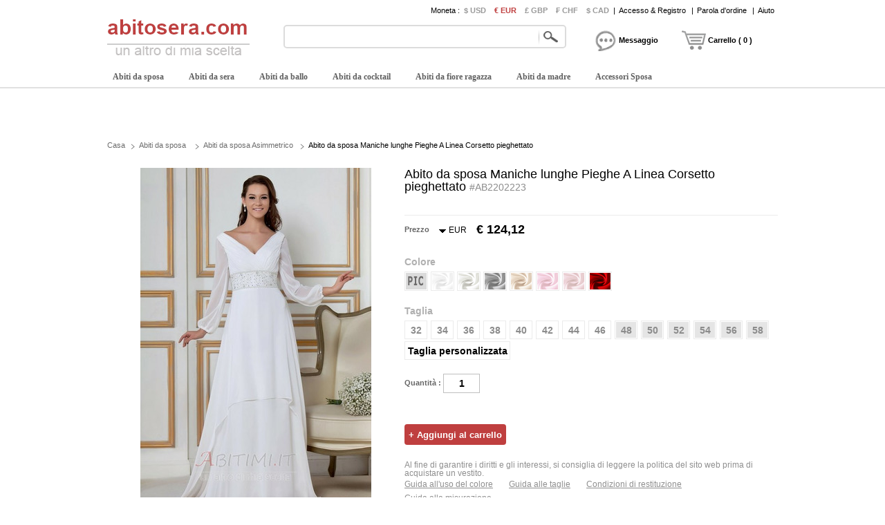

--- FILE ---
content_type: text/html; charset=utf-8
request_url: https://abitosera.com/e2/abito-da-sposa-maniche-lunghe-pieghe-a-linea-corsetto-pieghettato-d2202223.html
body_size: 67287
content:
<!DOCTYPE html>
<html lang="it">
    <head>
        <title>Abito da sposa Maniche lunghe Pieghe A Linea Corsetto pieghettato - abitosera.com</title>
        <meta charset="utf-8">
        <meta name="keywords" content="" />
        <meta name="description" content="Abito da sposa Maniche lunghe Pieghe A Linea Corsetto pieghettato - abitosera.com" />
        <meta property="og:locale" content="it_IT" />
        <meta property="og:title" content="Abito da sposa Maniche lunghe Pieghe A Linea Corsetto pieghettato" />
        <meta property="og:url" content="https://abitosera.com/e2/abito-da-sposa-maniche-lunghe-pieghe-a-linea-corsetto-pieghettato-d2202223.html" />
        <meta property="og:image:type" content="image/jpeg" />
        <meta property="og:image" content="https://abitosera.com/p/a-yjg0op7m9-e2/abito-da-sposa-maniche-lunghe-pieghe-a-linea-corsetto-pieghettato.jpg" />
        <link href="https://abitosera.com/pic/favicon.ico" rel="SHORTCUT ICON">
        <link rel="canonical" href="https://abitosera.com/e2/abito-da-sposa-maniche-lunghe-pieghe-a-linea-corsetto-pieghettato-d2202223.html" />
        <link href="/js/ui/jqueryui.css" type="text/css" rel="stylesheet" />
        <link href="/js/lightbox/lightbox.css" type="text/css" rel="stylesheet" >
        <link href="/style/230531/public.css" type="text/css" rel="stylesheet" />
        <link href="/style/230531/product.css" type="text/css" rel="stylesheet" />
        <link href="/style/230531/product_question.css" type="text/css" rel="stylesheet" />
        <link href="/style/230531/color.css" type="text/css" rel="stylesheet" />
        <script src="/js/jquery.js" type="text/javascript" ></script>
        <script src="/js/ui/jqueryui.js" type="text/javascript" ></script>
        <script src="/js/lightbox/lightbox.js" type="text/javascript" ></script>
        <script src="/js/scrollup.js" type="text/javascript" ></script>
        <script src="/js/230531/public.js" type="text/javascript" ></script>
        <script src="/js/230531/product.js" type="text/javascript" ></script>
        <script src="/js/230531/product_image.js" type="text/javascript"></script>
        <script src="/js/230531/product_cart_dresses.js" type="text/javascript" ></script>
    </head>
    <body>
        <div class="header">
    <div class="headeri" style="height:128px;">
        <div class="logo"><a href="https://abitosera.com/"><img src="/pic/logo.png" alt="Abiti da sposa economici" title="abitosera.com" /></a></div>
        <div class="tbar">
            <span class="tbar_content">
                <ul class="hrate">
                    <li>Moneta : </li>
                    <li class="cur "><a href="https://abitosera.com/e2/abito-da-sposa-maniche-lunghe-pieghe-a-linea-corsetto-pieghettato-d2202223.html?curcode=usd" 
                                                                                      rel="nofollow" >$ USD</a></li><li class="cur isnow"><a href="https://abitosera.com/e2/abito-da-sposa-maniche-lunghe-pieghe-a-linea-corsetto-pieghettato-d2202223.html?curcode=eur" 
                                                                                      rel="nofollow" >€ EUR</a></li><li class="cur "><a href="https://abitosera.com/e2/abito-da-sposa-maniche-lunghe-pieghe-a-linea-corsetto-pieghettato-d2202223.html?curcode=gbp" 
                                                                                      rel="nofollow" >£ GBP</a></li><li class="cur "><a href="https://abitosera.com/e2/abito-da-sposa-maniche-lunghe-pieghe-a-linea-corsetto-pieghettato-d2202223.html?curcode=chf" 
                                                                                      rel="nofollow" >₣ CHF</a></li><li class="cur "><a href="https://abitosera.com/e2/abito-da-sposa-maniche-lunghe-pieghe-a-linea-corsetto-pieghettato-d2202223.html?curcode=cad" 
                                                                                      rel="nofollow" >$ CAD</a></li>                </ul>
                <div class="tbar_login">
                    <span>|</span><a href="https://abitosera.com/register/signin/" rel="nofollow">Accesso & Registro</a>
                        <span>|</span><a href="https://abitosera.com/forget/index" rel="nofollow">Parola d'ordine</a>
                                            <span>|</span><a href="/help/" rel="nofollow">Aiuto</a>
                </div>
            </span>
        </div>
        <div class="tsearch">
            <div class="search_border">
                &nbsp;<input type="text" class="search_content" name="search_content" id="search_content" onkeydown="SearchKeydown(event)" 
                             value=""/><input type="button" class="search_botton" name="search_botton" 
                             id="search_botton" value="" onclick="SearchProduct()" />&nbsp;
            </div>
            <div class="search_popular"></div>
        </div>
        <div class="tcart">
            <div class="chatdiv ct_div_len1" onclick="SendMessage(this)" ><div class="chat"></div><div class="cartnum">Messaggio</div></div>
            <div class="cartdiv ct_div_len2" onclick="GoToChart()"><div class="cart"></div><div class="cartnum">Carrello ( 0 )</div></div>
        </div>
        <div class="tmenu">
            <ul class="navmenu">
                                    <li>
                        <h4><a href="https://abitosera.com/abiti-da-sposa-e2.html" urldata="https://abitosera.com/abiti-da-sposa-e2.html">Abiti da sposa</a></h4>
                    <div class="nav_cbody" id="cbody_2">
                            <div class="nav_cbodyi">
                                <ul class="nav_child">
                                    <li><h5><a href="https://abitosera.com/abiti-da-sposa-vendita-e101.html">Abiti da sposa Vendita</a></h5></li><li><h5><a href="https://abitosera.com/abiti-da-sposa-sirena-e107.html">Abiti da sposa Sirena</a></h5></li><li><h5><a href="https://abitosera.com/abiti-da-sposa-anno-2023-e124.html">Abiti da sposa Anno 2023</a></h5></li><li><h5><a href="https://abitosera.com/abiti-da-sposa-taglie-forti-e108.html">Abiti da sposa Taglie Forti</a></h5></li><li><h5><a href="https://abitosera.com/abiti-da-sposa-breve-e102.html">Abiti da sposa Breve</a></h5></li><li><h5><a href="https://abitosera.com/abiti-da-sposa-classico-e109.html">Abiti da sposa Classico</a></h5></li><li><h5><a href="https://abitosera.com/abiti-da-sposa-principessa-e103.html">Abiti da sposa Principessa</a></h5></li><li><h5><a href="https://abitosera.com/abiti-da-sposa-senza-schienale-e110.html">Abiti da sposa Senza schienale</a></h5></li><li><h5><a href="https://abitosera.com/abiti-da-sposa-pizzo-e104.html">Abiti da sposa Pizzo</a></h5></li><li><h5><a href="https://abitosera.com/abiti-da-sposa-maniche-corte-e119.html">Abiti da sposa Maniche corte</a></h5></li><li><h5><a href="https://abitosera.com/abiti-da-sposa-senza-spalline-e105.html">Abiti da sposa Senza spalline</a></h5></li><li><h5><a href="https://abitosera.com/abiti-da-sposa-poco-costosi-e120.html">Abiti da sposa poco costosi</a></h5></li><li><h5><a href="https://abitosera.com/abiti-da-sposa-semplici-e106.html">Abiti da sposa Semplici</a></h5></li><li><h5><a href="https://abitosera.com/"></a></h5></li>                                </ul>
                                <div class="nav_grandchild">
                                        <h5><a href="https://abitosera.com/abiti-da-damigella-d-onore-e3.html">Abiti da damigella d'onore</a></h5>
                                    </div>
                                    <ul class="nav_child">
                                    <li><h5><a href="https://abitosera.com/abiti-da-damigella-donore-vendita-e151.html">Abiti da damigella d'onore Vendita</a></h5></li><li><h5><a href="https://abitosera.com/abiti-da-damigella-donore-anno-2023-e168.html">Abiti da damigella d'onore Anno 2023</a></h5></li><li><h5><a href="https://abitosera.com/abiti-da-damigella-d-onore-poco-costosi-e152.html">Abiti da damigella d'onore poco costosi</a></h5></li><li><h5><a href="https://abitosera.com/abiti-da-damigella-donore-rosso-e153.html">Abiti da damigella d'onore Rosso</a></h5></li><li><h5><a href="https://abitosera.com/abiti-da-damigella-donore-breve-e154.html">Abiti da damigella d'onore Breve</a></h5></li><li><h5><a href="https://abitosera.com/abiti-da-damigella-donore-senza-spalline-e155.html">Abiti da damigella d'onore Senza spalline</a></h5></li><li><h5><a href="https://abitosera.com/abiti-da-damigella-donore-pizzo-e156.html">Abiti da damigella d'onore Pizzo</a></h5></li><li><h5><a href="https://abitosera.com/abiti-da-damigella-donore-tulle-e157.html">Abiti da damigella d'onore Tulle</a></h5></li><li><h5><a href="https://abitosera.com/abiti-da-damigella-d-onore-semplici-e161.html">Abiti da damigella d'onore semplici</a></h5></li><li><h5><a href="https://abitosera.com/abiti-da-damigella-d-onore-menta-e164.html">Abiti da damigella d'onore menta</a></h5></li>                                    </ul>                            </div>
                        </div>                    </li>                    <li>
                        <h4><a href="https://abitosera.com/abiti-da-sera-e7.html" urldata="https://abitosera.com/abiti-da-sera-e7.html">Abiti da sera</a></h4>
                    <div class="nav_cbody" id="cbody_7">
                            <div class="nav_cbodyi">
                                <ul class="nav_child">
                                    <li><h5><a href="https://abitosera.com/abiti-da-sera-vendita-e301.html">Abiti da sera Vendita</a></h5></li><li><h5><a href="https://abitosera.com/abiti-da-sera-delicato-e308.html">Abiti da sera Delicato</a></h5></li><li><h5><a href="https://abitosera.com/abiti-da-sera-anno-2023-e328.html">Abiti da sera Anno 2023</a></h5></li><li><h5><a href="https://abitosera.com/abiti-da-sera-sexy-e309.html">Abiti da sera Sexy</a></h5></li><li><h5><a href="https://abitosera.com/abiti-da-sera-lungo-e302.html">Abiti da sera Lungo</a></h5></li><li><h5><a href="https://abitosera.com/abiti-da-sera-senza-schienale-e311.html">Abiti da sera Senza schienale</a></h5></li><li><h5><a href="https://abitosera.com/abiti-da-sera-breve-e303.html">Abiti da sera Breve</a></h5></li><li><h5><a href="https://abitosera.com/abiti-da-sera-senza-spalline-e312.html">Abiti da sera Senza spalline</a></h5></li><li><h5><a href="https://abitosera.com/abiti-da-sera-taglie-forti-e304.html">Abiti da sera Taglie Forti</a></h5></li><li><h5><a href="https://abitosera.com/abiti-da-sera-poco-costosi-e323.html">Abiti da sera poco costosi</a></h5></li><li><h5><a href="https://abitosera.com/abiti-da-sera-rosso-e305.html">Abiti da sera Rosso</a></h5></li><li><h5><a href="https://abitosera.com/abiti-di-paillettes-e16.html">Abiti di paillettes</a></h5></li><li><h5><a href="https://abitosera.com/abiti-da-sera-bianca-e307.html">Abiti da sera Bianca</a></h5></li><li><h5><a href="https://abitosera.com/"></a></h5></li>                                </ul>
                                <div class="nav_grandchild">
                                        <h5><a href="https://abitosera.com/abiti-di-paillettes-e16.html">Abiti di paillettes</a></h5>
                                    </div>
                                                                </div>
                        </div>                    </li>                    <li>
                        <h4><a href="https://abitosera.com/abiti-da-ballo-e8.html" urldata="https://abitosera.com/abiti-da-ballo-e8.html">Abiti da ballo</a></h4>
                    <div class="nav_cbody" id="cbody_8">
                            <div class="nav_cbodyi">
                                <ul class="nav_child">
                                    <li><h5><a href="https://abitosera.com/abiti-da-ballo-vendita-e501.html">Abiti da ballo Vendita</a></h5></li><li><h5><a href="https://abitosera.com/abiti-da-ballo-anno-2023-e520.html">Abiti da ballo Anno 2023</a></h5></li><li><h5><a href="https://abitosera.com/abiti-da-ballo-breve-e502.html">Abiti da ballo Breve</a></h5></li><li><h5><a href="https://abitosera.com/abiti-da-ballo-lungo-e503.html">Abiti da ballo Lungo</a></h5></li><li><h5><a href="https://abitosera.com/abiti-da-ballo-principessa-e504.html">Abiti da ballo Principessa</a></h5></li><li><h5><a href="https://abitosera.com/abiti-da-ballo-rosso-e505.html">Abiti da ballo Rosso</a></h5></li><li><h5><a href="https://abitosera.com/abiti-da-ballo-blu-e506.html">Abiti da ballo Blu</a></h5></li><li><h5><a href="https://abitosera.com/abiti-da-ballo-senza-spalline-e507.html">Abiti da ballo Senza spalline</a></h5></li><li><h5><a href="https://abitosera.com/abiti-da-ballo-nero-e508.html">Abiti da ballo Nero</a></h5></li><li><h5><a href="https://abitosera.com/abiti-da-ballo-giallo-e509.html">Abiti da ballo Giallo</a></h5></li><li><h5><a href="https://abitosera.com/abiti-da-ballo-sexy-e510.html">Abiti da ballo Sexy</a></h5></li><li><h5><a href="https://abitosera.com/abiti-da-ballo-taglia-grossa-e515.html">Abiti da ballo Taglia grossa</a></h5></li><li><h5><a href="https://abitosera.com/abiti-da-ballo-poco-costosi-e516.html">Abiti da ballo poco costosi</a></h5></li>                                </ul>
                                                            </div>
                        </div>                    </li>                    <li>
                        <h4><a href="https://abitosera.com/abiti-da-cocktail-e9.html" urldata="https://abitosera.com/abiti-da-cocktail-e9.html">Abiti da cocktail</a></h4>
                    <div class="nav_cbody" id="cbody_9">
                            <div class="nav_cbodyi">
                                <ul class="nav_child">
                                    <li><h5><a href="https://abitosera.com/abiti-da-cocktail-vendita-e351.html">Abiti da cocktail Vendita</a></h5></li><li><h5><a href="https://abitosera.com/abiti-da-cocktail-anno-2023-e369.html">Abiti da cocktail Anno 2023</a></h5></li><li><h5><a href="https://abitosera.com/abiti-da-cocktail-breve-e352.html">Abiti da cocktail Breve</a></h5></li><li><h5><a href="https://abitosera.com/abiti-da-cocktail-taglie-forti-e353.html">Abiti da cocktail Taglie Forti</a></h5></li><li><h5><a href="https://abitosera.com/abiti-da-cocktail-lungo-e354.html">Abiti da cocktail Lungo</a></h5></li><li><h5><a href="https://abitosera.com/abiti-da-cocktail-rosso-e355.html">Abiti da cocktail Rosso</a></h5></li><li><h5><a href="https://abitosera.com/abiti-da-cocktail-senza-spalline-e356.html">Abiti da cocktail Senza spalline</a></h5></li><li><h5><a href="https://abitosera.com/abiti-da-cocktail-blu-e358.html">Abiti da cocktail Blu</a></h5></li><li><h5><a href="https://abitosera.com/abiti-da-cocktail-corallo-e359.html">Abiti da cocktail Corallo</a></h5></li><li><h5><a href="https://abitosera.com/abiti-da-cocktail-delicato-e360.html">Abiti da cocktail Delicato</a></h5></li><li><h5><a href="https://abitosera.com/abiti-da-cocktail-poco-costosi-e365.html">Abiti da cocktail poco costosi</a></h5></li>                                </ul>
                                                            </div>
                        </div>                    </li>                    <li>
                        <h4><a href="https://abitosera.com/abiti-da-fiore-ragazza-e4.html" urldata="https://abitosera.com/abiti-da-fiore-ragazza-e4.html">Abiti da fiore ragazza</a></h4>
                    <div class="nav_cbody" id="cbody_4">
                            <div class="nav_cbodyi">
                                <ul class="nav_child">
                                    <li><h5><a href="https://abitosera.com/abiti-da-fiore-ragazza-vendita-e251.html">Abiti da fiore ragazza Vendita</a></h5></li><li><h5><a href="https://abitosera.com/abiti-da-fiore-ragazza-anno-2023-e267.html">Abiti da fiore ragazza Anno 2023</a></h5></li><li><h5><a href="https://abitosera.com/abiti-da-fiore-ragazza-tulle-e252.html">Abiti da fiore ragazza Tulle</a></h5></li><li><h5><a href="https://abitosera.com/abiti-da-fiore-ragazza-bianca-e253.html">Abiti da fiore ragazza Bianca</a></h5></li><li><h5><a href="https://abitosera.com/abiti-da-fiore-ragazza-blu-e254.html">Abiti da fiore ragazza Blu</a></h5></li><li><h5><a href="https://abitosera.com/abiti-da-fiore-ragazza-avorio-e255.html">Abiti da fiore ragazza Avorio</a></h5></li><li><h5><a href="https://abitosera.com/abiti-da-fiore-ragazza-delicato-e256.html">Abiti da fiore ragazza Delicato</a></h5></li><li><h5><a href="https://abitosera.com/abiti-da-fiore-ragazza-pizzo-e257.html">Abiti da fiore ragazza Pizzo</a></h5></li><li><h5><a href="https://abitosera.com/abiti-da-fiore-ragazza-poco-costosi-e260.html">Abiti da fiore ragazza poco costosi</a></h5></li><li><h5><a href="https://abitosera.com/abiti-del-bambino-e261.html">Abiti del bambino</a></h5></li>                                </ul>
                                <div class="nav_grandchild">
                                        <h5><a href="https://abitosera.com/abiti-di-battesimo-e14.html">Abiti di battesimo</a></h5>
                                    </div>
                                                                </div>
                        </div>                    </li>                    <li>
                        <h4><a href="https://abitosera.com/abiti-da-madre-e5.html" urldata="https://abitosera.com/abiti-da-madre-e5.html">Abiti da madre</a></h4>
                    <div class="nav_cbody" id="cbody_5">
                            <div class="nav_cbodyi">
                                <ul class="nav_child">
                                    <li><h5><a href="https://abitosera.com/abiti-da-madre-vendita-e201.html">Abiti da madre Vendita</a></h5></li><li><h5><a href="https://abitosera.com/abiti-da-madre-anno-2023-e215.html">Abiti da madre Anno 2023</a></h5></li><li><h5><a href="https://abitosera.com/abiti-da-madre-breve-e202.html">Abiti da madre Breve</a></h5></li><li><h5><a href="https://abitosera.com/abiti-da-madre-lungo-e203.html">Abiti da madre Lungo</a></h5></li><li><h5><a href="https://abitosera.com/abiti-da-madre-taglie-forti-e204.html">Abiti da madre Taglie Forti</a></h5></li><li><h5><a href="https://abitosera.com/abiti-da-madre-con-maniche-e205.html">Abiti da madre con maniche</a></h5></li><li><h5><a href="https://abitosera.com/abiti-da-madre-con-bolero-e206.html">Abiti da madre con Bolero</a></h5></li><li><h5><a href="https://abitosera.com/abiti-da-madre-sirena-e207.html">Abiti da madre Sirena</a></h5></li><li><h5><a href="https://abitosera.com/abiti-da-madre-pizzo-e208.html">Abiti da madre pizzo</a></h5></li><li><h5><a href="https://abitosera.com/abiti-da-madre-poco-costosi-e210.html">Abiti da madre poco costosi</a></h5></li><li><h5><a href="https://abitosera.com/abiti-da-madre-si-adatta-e15.html">Abiti da madre si adatta</a></h5></li>                                </ul>
                                <div class="nav_grandchild">
                                        <h5><a href="https://abitosera.com/abiti-da-madre-si-adatta-e15.html">Abiti da madre si adatta</a></h5>
                                    </div>
                                                                </div>
                        </div>                    </li>                    <li>
                        <h4><a href="https://abitosera.com/accessori-sposa-e30.html" urldata="https://abitosera.com/accessori-sposa-e30.html">Accessori Sposa</a></h4>
                    <div class="nav_cbody" id="cbody_30">
                            <div class="nav_cbodyi">
                                <ul class="nav_child">
                                    <li><h5><a href="https://abitosera.com/veleni-di-nozze-e31.html">Veleni di nozze</a></h5></li><li><h5><a href="https://abitosera.com/scialli-da-sposa-e32.html">Scialli da sposa</a></h5></li><li><h5><a href="https://abitosera.com/guanti-da-sposa-e33.html">Guanti da sposa</a></h5></li><li><h5><a href="https://abitosera.com/abiti-borse-e34.html">Abiti borse</a></h5></li><li><h5><a href="https://abitosera.com/parrucca-e35.html">Parrucca</a></h5></li><li><h5><a href="https://abitosera.com/gonna-staccabile-e40.html">Gonna staccabile</a></h5></li><li><h5><a href="https://abitosera.com/fiori-di-nozze-e41.html">Fiori di nozze</a></h5></li><li><h5><a href="https://abitosera.com/scarpe-da-sposa-e42.html">Scarpe da sposa</a></h5></li><li><h5><a href="https://abitosera.com/sottoveste-di-sposa-e46.html">Sottoveste di sposa</a></h5></li><li><h5><a href="https://abitosera.com/sciarpa-e47.html">Sciarpa</a></h5></li><li><h5><a href="https://abitosera.com/ornamento-e48.html">Ornamento</a></h5></li><li><h5><a href="https://abitosera.com/reggiseno-nudo-e53.html">Reggiseno nudo</a></h5></li>                                </ul>
                                                            </div>
                        </div>                    </li>            </ul>
            <script type="text/javascript">InitTopMenu();</script>
        </div>
    </div>
</div>


    <div class="mbody">
        <div class="mbodyi">
            <div class="fadv" id="fastadv"></div><script type="text/javascript">InitFastAdv()</script>



    
            <div class="cate_crumbs">
                <a href="https://abitosera.com/" class="ghome">Casa</a>
                                    <a class="crumbs_category" href="https://abitosera.com/abiti-da-sposa-e2.html">Abiti da sposa</a>                    <a class="crumbs_category" href="https://abitosera.com/abiti-da-sposa-asimmetrico-e111.html">Abiti da sposa Asimmetrico</a><span class="crumbs_category">Abito da sposa Maniche lunghe Pieghe A Linea Corsetto pieghettato</span>
                                </div>
            <div class="product_detail">
                <div class="product_image">
                                        <div class="product_image_big" >
                        <a href="https://abitosera.com/p/abito-da-sposa-maniche-lunghe-pieghe-a-linea-corsetto-pieghettato-yjg0op7m9-a.jpg" data-lightbox="roadtrip" data-index="1" id="imgdata_1"><img alt="Abito da sposa Maniche lunghe Pieghe A Linea Corsetto pieghettato - Pagina 1" src="https://abitosera.com/p/9adx-yjg0op7m9-e2/abito-da-sposa-maniche-lunghe-pieghe-a-linea-corsetto-pieghettato.jpg" style="display:inline;"></a>
                                                        <a href="https://abitosera.com/p/abito-da-sposa-maniche-lunghe-pieghe-a-linea-corsetto-pieghettato-ojg0opaep-a.jpg" data-lightbox="roadtrip" data-index="2" id="imgdata_2"><img alt="Abito da sposa Maniche lunghe Pieghe A Linea Corsetto pieghettato - Pagina 2" src="https://abitosera.com/p/9adx-ojg0opaep-e2/abito-da-sposa-maniche-lunghe-pieghe-a-linea-corsetto-pieghettato.jpg" style="display:none;"></a>                            <a href="https://abitosera.com/p/abito-da-sposa-maniche-lunghe-pieghe-a-linea-corsetto-pieghettato-0jg0opaem-a.jpg" data-lightbox="roadtrip" data-index="3" id="imgdata_3"><img alt="Abito da sposa Maniche lunghe Pieghe A Linea Corsetto pieghettato - Pagina 3" src="https://abitosera.com/p/9adx-0jg0opaem-e2/abito-da-sposa-maniche-lunghe-pieghe-a-linea-corsetto-pieghettato.jpg" style="display:none;"></a>                            <a href="https://abitosera.com/p/abito-da-sposa-maniche-lunghe-pieghe-a-linea-corsetto-pieghettato-ejg0opaeu-a.jpg" data-lightbox="roadtrip" data-index="4" id="imgdata_4"><img alt="Abito da sposa Maniche lunghe Pieghe A Linea Corsetto pieghettato - Pagina 4" src="https://abitosera.com/p/9adx-ejg0opaeu-e2/abito-da-sposa-maniche-lunghe-pieghe-a-linea-corsetto-pieghettato.jpg" style="display:none;"></a>                    </div>
                    <dl>
                        <dd class="product_image_prev" ><a href="javascript:void(0)" rel="nofollow"></a></dd>
                        <dd class="product_image_list"> 
                        <img class="ishow" alt="Abito da sposa Maniche lunghe Pieghe A Linea Corsetto pieghettato - Pagina 1" src="https://abitosera.com/p/1o2i-yjg0op7m9-e2/abito-da-sposa-maniche-lunghe-pieghe-a-linea-corsetto-pieghettato.jpg" data-index="1" />
                            <img class="ishow" alt="Abito da sposa Maniche lunghe Pieghe A Linea Corsetto pieghettato - Pagina 2" src="https://abitosera.com/p/1o2i-ojg0opaep-e2/abito-da-sposa-maniche-lunghe-pieghe-a-linea-corsetto-pieghettato.jpg" data-index="2" />
                            <img class="ishow" alt="Abito da sposa Maniche lunghe Pieghe A Linea Corsetto pieghettato - Pagina 3" src="https://abitosera.com/p/1o2i-0jg0opaem-e2/abito-da-sposa-maniche-lunghe-pieghe-a-linea-corsetto-pieghettato.jpg" data-index="3" />
                            <img class="ishow" alt="Abito da sposa Maniche lunghe Pieghe A Linea Corsetto pieghettato - Pagina 4" src="https://abitosera.com/p/1o2i-ejg0opaeu-e2/abito-da-sposa-maniche-lunghe-pieghe-a-linea-corsetto-pieghettato.jpg" data-index="4" />
                                                    </dd>
                        <dd class="product_image_next"><a href="javascript:void(0)" rel="nofollow"></a></dd>
                    </dl>
                </div>
                <div class="product_option"> 
                    <h1>Abito da sposa Maniche lunghe Pieghe A Linea Corsetto pieghettato <span>#AB2202223</span></h1>
                    <div class="product_review">
                        <div class="product_review_list">
                                                    </div>
                        <div class="sns_product_area">
                        </div>
                    </div>
                    <div class="product_price">
                        <span class="pprice" >Prezzo</span>
                        <div class="pcurrency">
                            <span class="currency_text">EUR                                <ul class="c_option">
                                    <li>&nbsp;</li>
                                    <li class="coption_item" onclick="SelectCurrencyOption(this)"><a href="https://abitosera.com/e2/abito-da-sposa-maniche-lunghe-pieghe-a-linea-corsetto-pieghettato-d2202223.html?curcode=usd" rel="nofollow">$ USD</a></li><li class="coption_item" onclick="SelectCurrencyOption(this)"><a href="https://abitosera.com/e2/abito-da-sposa-maniche-lunghe-pieghe-a-linea-corsetto-pieghettato-d2202223.html?curcode=eur" rel="nofollow">€ EUR</a></li><li class="coption_item" onclick="SelectCurrencyOption(this)"><a href="https://abitosera.com/e2/abito-da-sposa-maniche-lunghe-pieghe-a-linea-corsetto-pieghettato-d2202223.html?curcode=gbp" rel="nofollow">£ GBP</a></li><li class="coption_item" onclick="SelectCurrencyOption(this)"><a href="https://abitosera.com/e2/abito-da-sposa-maniche-lunghe-pieghe-a-linea-corsetto-pieghettato-d2202223.html?curcode=chf" rel="nofollow">₣ CHF</a></li><li class="coption_item" onclick="SelectCurrencyOption(this)"><a href="https://abitosera.com/e2/abito-da-sposa-maniche-lunghe-pieghe-a-linea-corsetto-pieghettato-d2202223.html?curcode=cad" rel="nofollow">$ CAD</a></li>                                </ul>
                            </span>
                        </div>
                        <div class="product_price_item">
                            <strong class="product_price_value">€ 124,12</strong>
                                                    </div>
                                            </div>
                    <form id="CartForm" name="CartForm" action="/cartadd/index" method="post" autocomplete="off" onsubmit="return AddToCart();">
                        <input type="hidden" id="productid" name="productid" value="2202223" />
                        <input type="hidden" id="size" name="size" value="" />
<div class="product_color" valueid="114001" id="color_114001">
        <input type="hidden" name="color[]" class="partvalue" value="" />
        <div class="product_add_option product_opt_title">
            Colore        </div>
        <ul partid="114001">
            <li valueid="112001" title="Come immagine" partid="114001" >
                    <div class="product_color_card"><span class="big_fabric_110603 card_112001"><img src="https://abitosera.com/p/1o2i-yjg0op7m9-e2/abito-da-sposa-maniche-lunghe-pieghe-a-linea-corsetto-pieghettato.jpg" /></span><span class="product_color_name">Come immagine</span></div>
                                <span class="fabric_110603 color_112001"></span>
                </li><li valueid="112033" title="Bianca" partid="114001" >
                                    <div class="product_color_card"><span class="big_fabric_110603 card_112033"></span><span class="product_color_name">Bianca</span></div>                <span class="fabric_110603 color_112033"></span>
                </li><li valueid="112017" title="Avorio" partid="114001" >
                                    <div class="product_color_card"><span class="big_fabric_110603 card_112017"></span><span class="product_color_name">Avorio</span></div>                <span class="fabric_110603 color_112017"></span>
                </li><li valueid="112029" title="Argento" partid="114001" >
                                    <div class="product_color_card"><span class="big_fabric_110603 card_112029"></span><span class="product_color_name">Argento</span></div>                <span class="fabric_110603 color_112029"></span>
                </li><li valueid="112006" title="Champagne" partid="114001" >
                                    <div class="product_color_card"><span class="big_fabric_110603 card_112006"></span><span class="product_color_name">Champagne</span></div>                <span class="fabric_110603 color_112006"></span>
                </li><li valueid="112023" title="Rosa" partid="114001" >
                                    <div class="product_color_card"><span class="big_fabric_110603 card_112023"></span><span class="product_color_name">Rosa</span></div>                <span class="fabric_110603 color_112023"></span>
                </li><li valueid="112022" title="Pearl Pink" partid="114001" >
                                    <div class="product_color_card"><span class="big_fabric_110603 card_112022"></span><span class="product_color_name">Pearl Pink</span></div>                <span class="fabric_110603 color_112022"></span>
                </li><li valueid="112024" title="Rosso" partid="114001" >
                                    <div class="product_color_card"><span class="big_fabric_110603 card_112024"></span><span class="product_color_name">Rosso</span></div>                <span class="fabric_110603 color_112024"></span>
                </li>        </ul>
        <div class="cl"></div>
    </div><div class="product_size">
    <div class="product_add_option product_opt_title">Taglia</div>
    <ul class="product_size_ul" id="size_type_1">
        <li id="ss_101" valueid="101" valuetxt="32" inch="32.5 inch,25.5 inch,35.75 inch,58 inch,63 inch" cm="83 CM,65 CM,91 CM,147 CM,160 CM" >
                <input type="hidden" id="size_desc_101" value="" />
                <div class="size_text size_large0"  >32</div>
            </li><li id="ss_102" valueid="102" valuetxt="34" inch="33.5 inch,26.5 inch,36.75 inch,58 inch,65 inch" cm="85 CM,67 CM,93 CM,147 CM,165 CM" >
                <input type="hidden" id="size_desc_102" value="" />
                <div class="size_text size_large0"  >34</div>
            </li><li id="ss_103" valueid="103" valuetxt="36" inch="34.5 inch,27.5 inch,37.75 inch,59 inch,65 inch" cm="88 CM,70 CM,96 CM,150 CM,165 CM" >
                <input type="hidden" id="size_desc_103" value="" />
                <div class="size_text size_large0"  >36</div>
            </li><li id="ss_104" valueid="104" valuetxt="38" inch="35.5 inch,28.5 inch,38.75 inch,59 inch,65 inch" cm="90 CM,72 CM,98 CM,150 CM,165 CM" >
                <input type="hidden" id="size_desc_104" value="" />
                <div class="size_text size_large0"  >38</div>
            </li><li id="ss_105" valueid="105" valuetxt="40" inch="36.5 inch,29.5 inch,39.75 inch,60 inch,67 inch" cm="93 CM,75 CM,101 CM,152 CM,170 CM" >
                <input type="hidden" id="size_desc_105" value="" />
                <div class="size_text size_large0"  >40</div>
            </li><li id="ss_106" valueid="106" valuetxt="42" inch="38 inch,31 inch,41.25 inch,60 inch,67 inch" cm="97 CM,79 CM,105 CM,152 CM,170 CM" >
                <input type="hidden" id="size_desc_106" value="" />
                <div class="size_text size_large0"  >42</div>
            </li><li id="ss_107" valueid="107" valuetxt="44" inch="39.5 inch,32.5 inch,42.75 inch,61 inch,69 inch" cm="100 CM,83 CM,109 CM,155 CM,175 CM" >
                <input type="hidden" id="size_desc_107" value="" />
                <div class="size_text size_large0"  >44</div>
            </li><li id="ss_108" valueid="108" valuetxt="46" inch="41 inch,34 inch,44.25 inch,61 inch,69 inch" cm="104 CM,86 CM,112 CM,155 CM,175 CM" >
                <input type="hidden" id="size_desc_108" value="" />
                <div class="size_text size_large0"  >46</div>
            </li><li id="ss_109" valueid="109" valuetxt="48" inch="43 inch,35.25 inch,45.5 inch,61 inch,69 inch" cm="109 CM,92 CM,116 CM,155 CM,175 CM" >
                <input type="hidden" id="size_desc_109" value="" />
                <div class="size_text size_large2"  >48</div>
            </li><li id="ss_110" valueid="110" valuetxt="50" inch="45 inch,38.5 inch,47.5 inch,61 inch,69 inch" cm="114 CM,98 CM,121 CM,155 CM,175 CM" >
                <input type="hidden" id="size_desc_110" value="" />
                <div class="size_text size_large2"  >50</div>
            </li><li id="ss_111" valueid="111" valuetxt="52" inch="47 inch,40.75 inch,49.5 inch,61 inch,69 inch" cm="119 CM,104 CM,126 CM,155 CM,175 CM" >
                <input type="hidden" id="size_desc_111" value="" />
                <div class="size_text size_large2"  >52</div>
            </li><li id="ss_112" valueid="112" valuetxt="54" inch="49 inch,43 inch,51.5 inch,61 inch,69 inch" cm="124 CM,109 CM,131 CM,155 CM,175 CM" >
                <input type="hidden" id="size_desc_112" value="" />
                <div class="size_text size_large2"  >54</div>
            </li><li id="ss_113" valueid="113" valuetxt="56" inch="51 inch,45.25 inch,53.5 inch,61 inch,69 inch" cm="130 CM,115 CM,136 CM,155 CM,175 CM" >
                <input type="hidden" id="size_desc_113" value="" />
                <div class="size_text size_large2"  >56</div>
            </li><li id="ss_114" valueid="114" valuetxt="58" inch="53 inch,47.5 inch,55.5 inch,61 inch,69 inch" cm="135 CM,121 CM,141 CM,155 CM,175 CM" >
                <input type="hidden" id="size_desc_114" value="" />
                <div class="size_text size_large2"  >58</div>
            </li>        <li class="is_custom_size" valueid="100" valuetxt="Taglia personalizzata"><div class="size_text2">Taglia personalizzata</div></li>
    </ul>
    <ul class="product_size_custom" >
        <li class="size_row_units"> Selezionare le unità            <label>&nbsp;<input id="unit_type_cm" type="radio" name="custom_unit" value="CM" onclick="SelecteSizeUnit(this)" checked />CM</label> &nbsp;
            <label>&nbsp;&nbsp;<input id="unit_type_inch" type="radio" name="custom_unit" value="inch" onclick="SelecteSizeUnit(this)" />inch</label>        </li>
        <li id="sv_115001" class="size_row_1" u_cm="CM" u_inch="inch" >
                <span class="must">*</span>
                <span class="size_lable_left" id="size_lab_115001">Petto : </span>
                <span class="size_lable_input">
                    <input type="text" class="size_input" name="custom_115001" size="1" />
                    <span class="size_number"></span>
                </span>
                <span class="lable_unit"></span>
                <span class="size_part" valueid="115001">
                    <div class="part_pointing_html">
                        <span class="part_pointing_img"><img src="/pic/po1_115001.jpg" /></span>
                        <span class="part_pointing_title">Petto</span>
                    </div>
                </span>
            </li><li id="sv_115002" class="size_row_1" u_cm="CM" u_inch="inch" >
                <span class="must">*</span>
                <span class="size_lable_left" id="size_lab_115002">Vita : </span>
                <span class="size_lable_input">
                    <input type="text" class="size_input" name="custom_115002" size="1" />
                    <span class="size_number"></span>
                </span>
                <span class="lable_unit"></span>
                <span class="size_part" valueid="115002">
                    <div class="part_pointing_html">
                        <span class="part_pointing_img"><img src="/pic/po1_115002.jpg" /></span>
                        <span class="part_pointing_title">Vita</span>
                    </div>
                </span>
            </li><li id="sv_115003" class="size_row_1" u_cm="CM" u_inch="inch" >
                <span class="must">*</span>
                <span class="size_lable_left" id="size_lab_115003">Anca : </span>
                <span class="size_lable_input">
                    <input type="text" class="size_input" name="custom_115003" size="1" />
                    <span class="size_number"></span>
                </span>
                <span class="lable_unit"></span>
                <span class="size_part" valueid="115003">
                    <div class="part_pointing_html">
                        <span class="part_pointing_img"><img src="/pic/po1_115003.jpg" /></span>
                        <span class="part_pointing_title">Anca</span>
                    </div>
                </span>
            </li><li id="sv_115004" class="size_row_1" u_cm="CM" u_inch="inch" >
                <span class="must">*</span>
                <span class="size_lable_left" id="size_lab_115004">Cavo di terra : </span>
                <span class="size_lable_input">
                    <input type="text" class="size_input" name="custom_115004" size="1" />
                    <span class="size_number"></span>
                </span>
                <span class="lable_unit"></span>
                <span class="size_part" valueid="115004">
                    <div class="part_pointing_html">
                        <span class="part_pointing_img"><img src="/pic/po1_115004.jpg" /></span>
                        <span class="part_pointing_title">Cavo di terra</span>
                    </div>
                </span>
            </li><li id="sv_115005" class="size_row_1" u_cm="CM" u_inch="inch" >
                <span class="must">*</span>
                <span class="size_lable_left" id="size_lab_115005">Altezza : </span>
                <span class="size_lable_input">
                    <input type="text" class="size_input" name="custom_115005" size="1" />
                    <span class="size_number"></span>
                </span>
                <span class="lable_unit"></span>
                <span class="size_part" valueid="115005">
                    <div class="part_pointing_html">
                        <span class="part_pointing_img"><img src="/pic/po1_115005.jpg" /></span>
                        <span class="part_pointing_title">Altezza</span>
                    </div>
                </span>
            </li><li id="sv_115013" class="size_row_2" u_cm="" u_inch="" >
                <span class="must">*</span>
                <span class="size_lable_left" id="size_lab_115013">Altezza tacco : </span>
                <span class="size_lable_input">
                    <input type="text" class="size_input" name="custom_115013" size="2" />
                    <span class="size_number"></span>
                </span>
                <span class="lable_unit"></span>
                <span class="size_part" valueid="115013">
                    <div class="part_pointing_html">
                        <span class="part_pointing_img"><img src="/pic/po1_115013.jpg" /></span>
                        <span class="part_pointing_title">Altezza tacco</span>
                    </div>
                </span>
            </li>    </ul>
    <div class="cl"></div>
</div>
                                                <div class="product_add_quantity">
                            Quantità : <input class="input_quantity my_txt" name="quantity" id="quantity" type="text" value="1" autocomplete="off" />&nbsp;&nbsp;
                            <span id="quantity_info" class="note_info"></span>
                            <div class="cl"></div>
                        </div>
                        <div id="add_cart_info" class="note_info" ></div>
                        <div class="product_submit">
                                                        <input class="but" id="submit_bottom" type="submit" value="+ Aggiungi al carrello" />                        </div>
                    </form>
                    <div class="product_help_info" >
                        <div class='product_info_text'>Al fine di garantire i diritti e gli interessi, si consiglia di leggere la politica del sito web prima di acquistare un vestito.</div>
                        <a href="/help/color-chart-h10.html" rel="nofollow" target="_blank">Guida all'uso del colore</a>
                        <a href="/help/size-chart-h11.html" rel="nofollow">Guida alle taglie</a>
                        <a href="/help/return-conditions-h21.html" rel="nofollow" >Condizioni di restituzione</a>
                        <a href="/help/measuring-guide-h12.html" rel="nofollow" >Guida alla misurazione</a>
                    </div>
                </div>
            </div>
            <div class="cl"></div>
            <div class="similar_product" style="margin-bottom: 0px;" >
                <h2 class="frame_title">Ornamento per questo vestito</h2>
                <div class="frame_outer">
                    <dl id="product_pleased_1">
                            <dt><a href="https://abitosera.com/e48/brooch-del-diamante-intarsiato-della-lega-di-cristallo-della-lega-di-modo-del-corsage-d31000156.html"><img src="https://abitosera.com/p/2y4f-0bjlz8-e48/brooch-del-diamante-intarsiato-della-lega-di-cristallo-della-lega-di-modo-del-corsage.jpg" alt="Brooch del diamante intarsiato della lega di cristallo della lega di modo del corsage"/></a></dt>
                            <dd class="pleased_title"><a href="https://abitosera.com/e48/brooch-del-diamante-intarsiato-della-lega-di-cristallo-della-lega-di-modo-del-corsage-d31000156.html">Brooch del diamante intarsiato della lega di cristallo della lega di modo del corsage</a></dd>
                            <dd class="hot_item_price">€ 21,14</dd>
                        </dl><dl id="product_pleased_2">
                            <dt><a href="https://abitosera.com/e33/gonna-di-autunno-dei-guanti-di-cerimonia-nuziale-del-tessuto-del-merletto-di-fascino-d31000259.html"><img src="https://abitosera.com/p/2y4f-0g51fa-e33/gonna-di-autunno-dei-guanti-di-cerimonia-nuziale-del-tessuto-del-merletto-di-fascino.jpg" alt="Gonna di autunno dei guanti di cerimonia nuziale del tessuto del merletto di fascino"/></a></dt>
                            <dd class="pleased_title"><a href="https://abitosera.com/e33/gonna-di-autunno-dei-guanti-di-cerimonia-nuziale-del-tessuto-del-merletto-di-fascino-d31000259.html">Gonna di autunno dei guanti di cerimonia nuziale del tessuto del merletto di fascino</a></dd>
                            <dd class="hot_item_price">€ 12,86</dd>
                        </dl><dl id="product_pleased_3">
                            <dt><a href="https://abitosera.com/e32/scialle-da-sposa-invernale-sleeveless-button-room-d31000476.html"><img src="https://abitosera.com/p/2y4f-q5ikcuds1-e32/scialle-da-sposa-invernale-sleeveless-button-room.jpg" alt="Scialle da sposa invernale Sleeveless Button Room"/></a></dt>
                            <dd class="pleased_title"><a href="https://abitosera.com/e32/scialle-da-sposa-invernale-sleeveless-button-room-d31000476.html">Scialle da sposa invernale Sleeveless Button Room</a></dd>
                            <dd class="hot_item_price">€ 38,62</dd>
                        </dl><dl id="product_pleased_4">
                            <dt><a href="https://abitosera.com/e46/petticoat-di-cerimonia-nuziale-tre-cerchioni-strong-net-stretta-del-vestito-pieno-regolabile-d31500002.html"><img src="https://abitosera.com/p/2y4f-611jo4f841-e46/petticoat-di-cerimonia-nuziale-tre-cerchioni-strong-net-stretta-del-vestito-pieno-regolabile.jpg" alt="Petticoat di cerimonia nuziale Tre cerchioni Strong Net Stretta del vestito pieno regolabile"/></a></dt>
                            <dd class="pleased_title"><a href="https://abitosera.com/e46/petticoat-di-cerimonia-nuziale-tre-cerchioni-strong-net-stretta-del-vestito-pieno-regolabile-d31500002.html">Petticoat di cerimonia nuziale Tre cerchioni Strong Net Stretta del vestito pieno regolabile</a></dd>
                            <dd class="hot_item_price">€ 19,58</dd>
                        </dl><dl id="product_pleased_5">
                            <dt><a href="https://abitosera.com/e41/tema-bouquet-da-sposa-di-nozze-bouquet-creativo-di-nastro-d31500221.html"><img src="https://abitosera.com/p/2y4f-415wq8sywq-e41/tema-bouquet-da-sposa-di-nozze-bouquet-creativo-di-nastro.jpg" alt="Tema bouquet da sposa di nozze bouquet creativo di nastro"/></a></dt>
                            <dd class="pleased_title"><a href="https://abitosera.com/e41/tema-bouquet-da-sposa-di-nozze-bouquet-creativo-di-nastro-d31500221.html">Tema bouquet da sposa di nozze bouquet creativo di nastro</a></dd>
                            <dd class="hot_item_price">€ 44,14</dd>
                        </dl><dl id="product_pleased_6">
                            <dt><a href="https://abitosera.com/e32/200cm-scialle-matrimoniale-in-tulle-con-perline-scialle-scialle-da-sposa-d31500289.html"><img src="https://abitosera.com/p/2y4f-21f88ll4bc-e32/.jpg" alt="200CM Scialle matrimoniale in tulle con perline scialle scialle da sposa"/></a></dt>
                            <dd class="pleased_title"><a href="https://abitosera.com/e32/200cm-scialle-matrimoniale-in-tulle-con-perline-scialle-scialle-da-sposa-d31500289.html">200CM Scialle matrimoniale in tulle con perline scialle scialle da sposa</a></dd>
                            <dd class="hot_item_price">€ 50,56</dd>
                        </dl><dl id="product_pleased_7">
                            <dt><a href="https://abitosera.com/e32/scialle-con-paillettes-scialle-da-sposa-scialle-da-donna-con-scialle-da-damigella-d-onore-d31500693.html"><img src="https://abitosera.com/p/2y4f-qwnwisxrz-e32/scialle-con-paillettes-scialle-da-sposa-scialle-da-donna-con-scialle-da-damigella-d-onore.jpg" alt="Scialle con paillettes Scialle da sposa Scialle da donna con scialle da damigella d'onore"/></a></dt>
                            <dd class="pleased_title"><a href="https://abitosera.com/e32/scialle-con-paillettes-scialle-da-sposa-scialle-da-donna-con-scialle-da-damigella-d-onore-d31500693.html">Scialle con paillettes Scialle da sposa Scialle da donna con scialle da damigella d'onore</a></dd>
                            <dd class="hot_item_price">€ 15,95</dd>
                        </dl>                </div>
            </div>
            <div class="similar_product" >
                <h2 class="frame_title">Clienti anche contento</h2>
<div class="frame_outer">
    <dl id="product_pleased_<php echo $i;?>">
            <dt><a href="https://abitosera.com/e2/abito-da-sposa-classico-triangolo-invertito-inverno-vita-dell-impero-d2122025.html"><img src="https://abitosera.com/p/2y4f-yf7ief-e2/abito-da-sposa-classico-triangolo-invertito-inverno-vita-dell-impero.jpg" alt="Abito da sposa Classico Triangolo invertito Inverno Vita dell'Impero"/></a></dt>
            <dd class="pleased_title"><a href="https://abitosera.com/e2/abito-da-sposa-classico-triangolo-invertito-inverno-vita-dell-impero-d2122025.html">Abito da sposa Classico Triangolo invertito Inverno Vita dell'Impero</a></dd>
            <dd class="hot_item_price">€ 216,99</dd>
        </dl><dl id="product_pleased_<php echo $i;?>">
            <dt><a href="https://abitosera.com/e2/abito-da-nozze-chiesa-pizzo-lungo-cintura-in-rilievo-affascinante-d2122044.html"><img src="https://abitosera.com/p/2y4f-cfv59j-e2/abito-da-nozze-chiesa-pizzo-lungo-cintura-in-rilievo-affascinante.jpg" alt="Abito da nozze Chiesa Pizzo Lungo Cintura in rilievo Affascinante"/></a></dt>
            <dd class="pleased_title"><a href="https://abitosera.com/e2/abito-da-nozze-chiesa-pizzo-lungo-cintura-in-rilievo-affascinante-d2122044.html">Abito da nozze Chiesa Pizzo Lungo Cintura in rilievo Affascinante</a></dd>
            <dd class="hot_item_price">€ 220,67</dd>
        </dl><dl id="product_pleased_<php echo $i;?>">
            <dt><a href="https://abitosera.com/e2/abito-da-sposa-vita-naturale-maniche-lunghe-3-4-sala-formale-bateau-d2204170.html"><img src="https://abitosera.com/p/2y4f-a1amrbufm3-e2/abito-da-sposa-vita-naturale-maniche-lunghe-3-4-sala-formale-bateau.jpg" alt="Abito da sposa Vita naturale Maniche lunghe 3/4 Sala Formale Bateau"/></a></dt>
            <dd class="pleased_title"><a href="https://abitosera.com/e2/abito-da-sposa-vita-naturale-maniche-lunghe-3-4-sala-formale-bateau-d2204170.html">Abito da sposa Vita naturale Maniche lunghe 3/4 Sala Formale Bateau</a></dd>
            <dd class="hot_item_price">€ 376,99</dd>
        </dl><dl id="product_pleased_<php echo $i;?>">
            <dt><a href="https://abitosera.com/e2/abito-da-sposa-puro-back-pizzo-primavera-vita-naturale-multi-strato--d2205551.html"><img src="https://abitosera.com/p/2y4f-jnkh6y2rb-e2/abito-da-sposa-puro-back-pizzo-primavera-vita-naturale-multi-strato-.jpg" alt="Abito da sposa Puro Back Pizzo Primavera Vita naturale Multi-strato."/></a></dt>
            <dd class="pleased_title"><a href="https://abitosera.com/e2/abito-da-sposa-puro-back-pizzo-primavera-vita-naturale-multi-strato--d2205551.html">Abito da sposa Puro Back Pizzo Primavera Vita naturale Multi-strato.</a></dd>
            <dd class="hot_item_price">€ 197,68</dd>
        </dl><dl id="product_pleased_<php echo $i;?>">
            <dt><a href="https://abitosera.com/e2/vestito-da-nozze-profondo-scollo-a-v-strascico-spazzata-pulsante-d2207002.html"><img src="https://abitosera.com/p/2y4f-vno5vygcm-e2/vestito-da-nozze-profondo-scollo-a-v-strascico-spazzata-pulsante.jpg" alt="Vestito da nozze Profondo scollo a v Strascico spazzata Pulsante"/></a></dt>
            <dd class="pleased_title"><a href="https://abitosera.com/e2/vestito-da-nozze-profondo-scollo-a-v-strascico-spazzata-pulsante-d2207002.html">Vestito da nozze Profondo scollo a v Strascico spazzata Pulsante</a></dd>
            <dd class="hot_item_price">€ 232,62</dd>
        </dl><dl id="product_pleased_<php echo $i;?>">
            <dt><a href="https://abitosera.com/e2/vestito-da-nozze-vita-naturale-autunno-allacciare-maniche-mezze-d2204136.html"><img src="https://abitosera.com/p/2y4f-s1ataotqyb-e2/vestito-da-nozze-vita-naturale-autunno-allacciare-maniche-mezze.jpg" alt="Vestito da nozze Vita naturale Autunno Allacciare Maniche mezze"/></a></dt>
            <dd class="pleased_title"><a href="https://abitosera.com/e2/vestito-da-nozze-vita-naturale-autunno-allacciare-maniche-mezze-d2204136.html">Vestito da nozze Vita naturale Autunno Allacciare Maniche mezze</a></dd>
            <dd class="hot_item_price">€ 208,72</dd>
        </dl><dl id="product_pleased_<php echo $i;?>">
            <dt><a href="https://abitosera.com/e2/vestito-da-sposa-vita-naturale-pavimento-formale-allacciare-queen-anne-d2206620.html"><img src="https://abitosera.com/p/2y4f-r1eyg4to7y-e2/vestito-da-sposa-vita-naturale-pavimento-formale-allacciare-queen-anne.jpg" alt="Vestito da sposa Vita naturale Pavimento Formale Allacciare Queen Anne"/></a></dt>
            <dd class="pleased_title"><a href="https://abitosera.com/e2/vestito-da-sposa-vita-naturale-pavimento-formale-allacciare-queen-anne-d2206620.html">Vestito da sposa Vita naturale Pavimento Formale Allacciare Queen Anne</a></dd>
            <dd class="hot_item_price">€ 253,77</dd>
        </dl>    <div class="product_cc_recommend">
        <a href="https://abitosera.com/abiti-da-sposa-asimmetrico-e111.html" alt="Vestiti da sposa Asimmetrico">Vestiti da sposa Asimmetrico</a><a href="https://abitosera.com/abiti-da-sposa-inverno-e115.html" alt="Vestiti da sposa Inverno">Vestiti da sposa Inverno</a><a href="https://abitosera.com/abiti-da-sposa-maniche-corte-e119.html" alt="Vestiti da sposa Maniche corte">Vestiti da sposa Maniche corte</a><a href="https://abitosera.com/a/rettangolo-abiti-da-sposa-e2.html" alt="Abiti da nozze Rettangolo">Abiti da nozze Rettangolo</a><a href="https://abitosera.com/a/spiaggia-abiti-da-sposa-e2.html" alt="Vestiti da sposa Spiaggia">Vestiti da sposa Spiaggia</a><a href="https://abitosera.com/a/delicato-abiti-da-sposa-e2.html" alt="Vestiti da sposa Moderno">Vestiti da sposa Moderno</a><a href="https://abitosera.com/a/colore-abiti-da-sposa-e2.html" alt="Vestiti da nozze Colore">Vestiti da nozze Colore</a>    </div>
</div>



            </div>
            <div class="product_description" >
                <h2 class="frame_title">Descrizione del vestito</h2>
                <div class="frame_outer">
                    <div class="p_desc_content" >
                        <dl><dt>Sagoma</dt><dd>Asimmetrico, A-line</dd><dt>Scollatura</dt><dd>Scollo a v</dd><dt>Linea di cintura</dt><dd>Vita naturale</dd><dt>Lunghezza/Strascico</dt><dd>Lungo</dd><dt>Dettagli indietro</dt><dd>Chiusura lampo</dd><dt>Lunghezza manica</dt><dd>Maniche lunghe</dd><dt>Tipo manica</dt><dd>Maglietta</dd><dt>Treno</dt><dd>Spazzare treno</dd><dt>Tessuto</dt><dd>Chiffon</dd><dt>Abbellimento</dt><dd>Pieghe, Drappeggiato, Increspato, Pick-up, Perline</dd><dt>Stile</dt><dd>Semplici, Elegante, Romantici, Delicato</dd><dt>Stagione</dt><dd>Estate, Autunno, Primavera, Inverno</dd><dt>Luoghi di nozze</dt><dd>Spiaggia, Sala</dd><dt>Forma del corpo</dt><dd>Rettangolo, Corpo a clessidra, Medio</dd><dt>Peso netto</dt><dd>1.50KG</dd><dt>Peso di spedizione</dt><dd>1.98KG</dd><dt>Tempo di confezionamento</dt><dd>7-15 giorni lavorativi.</dd><dt>Tempo di trasporto</dt><dd>2-8 giorni lavorativi.</dd><dt>Data di arrivo</dt><dd>01 / 30 / 2026 - 02 / 13 / 2026</dd></dl>                    </div>
                    <div class="product_plus_title" style="  "><h3>Acquista abiti considerazioni</h3></div>
                    <div class="product_plus_content" >
                        <ol>
                            <li>I nostri vestiti sono tutti realizzati su misura, non in azione. La somiglianza vestito sarà oltre il 95% una volta completato.</li><li>Tutti gli ordini hanno bisogno del nostro personale di controllare personalmente, vi preghiamo di offrire un indirizzo email, vi invieremo l'e-mail di conferma entro due giorni lavorativi.</li><li>Si prega di selezionare il colore che avete voluto dalla carta di colore sopra, diversi tessuti sono realizzati in diverse texture, così la luminosità e brillantezza dei tessuti sono diversi, fare riferimento alla guida di colore.</li><li>Se si desidera che lo stesso colore come l'immagine, selezionare "PIC" .Se ci sono diversi colori sulla foto sito, si può notare che sulla pagina di ordine, o potete dire quale immagine è che si desidera per e-mail.</li><li>Prima di selezionare formato del vestito, si prega di leggere la nostra tabella di formato e la guida di misura. Se non sei sicuro di quello vestito di formato voi, vi consigliamo di selezionare "su misura", e quindi Inserisci le tue misure reali, in modo che il vestito sarà più adatto per voi.</li><li>In generale, gli accessori di abbigliamento sulle immagini non sono inclusi nel prezzo del vestito nella pagina (come sottoveste, veli, scialli, cappelli, sciarpe, guanti e così via), tutti gli accessori sono venduti separatamente.</li><li>Per impostazione predefinita, gli abiti per adulti sono dotati di-reggiseno, i vestiti delle ragazze non sono dotati di-reggiseno. Se avete esigenze particolari, ci informi in anticipo.</li><li>Se è la prima volta per voi di acquistare un vestito sul nostro sito web, o se avete domande, non esitate a contattarci in anticipo, faremo del nostro meglio per offrire più informazioni dettagliate, o visita il nostro Centro di aiuto.</li>                        </ol>
                    </div>
                                   </div>
            </div>
            <div class="product_images" >
                <h2 class="frame_title" >Dettaglio delle immagini</h2>
<div class="frame_outer">
    <div class="product_img_list">
        <div class="ileft">
            <img class="bigi_1" src="https://abitosera.com/p/abito-da-sposa-maniche-lunghe-pieghe-a-linea-corsetto-pieghettato-yjg0op7m9-a.jpg" title="Abito da sposa Maniche lunghe Pieghe A Linea Corsetto pieghettato" alt="Abito da sposa Maniche lunghe Pieghe A Linea Corsetto pieghettato" /><img class="bigi_0" src="https://abitosera.com/p/abito-da-sposa-maniche-lunghe-pieghe-a-linea-corsetto-pieghettato-0jg0opaem-a.jpg" title="Abito da sposa Maniche lunghe Pieghe A Linea Corsetto pieghettato" alt="Abito da sposa Maniche lunghe Pieghe A Linea Corsetto pieghettato" />        </div>
        <div class="iright">
            <img class="bigi_1" src="https://abitosera.com/p/abito-da-sposa-maniche-lunghe-pieghe-a-linea-corsetto-pieghettato-ojg0opaep-a.jpg" title="Abito da sposa Maniche lunghe Pieghe A Linea Corsetto pieghettato" alt="Abito da sposa Maniche lunghe Pieghe A Linea Corsetto pieghettato" /><img class="bigi_0" src="https://abitosera.com/p/abito-da-sposa-maniche-lunghe-pieghe-a-linea-corsetto-pieghettato-ejg0opaeu-a.jpg" title="Abito da sposa Maniche lunghe Pieghe A Linea Corsetto pieghettato" alt="Abito da sposa Maniche lunghe Pieghe A Linea Corsetto pieghettato" />        </div>
    </div>
</div>
            </div>
            <div class="product_prof" >
                <h2 class="frame_title" >Professionale e serio lavoro</h2>
                <div class="frame_outer">
                    <div class="product_profession">
                        <ul class="product_process">
                            <li>
                                    <img src="/pic/pp1.jpg" />
                                    <p>
                                        <strong>Materiali finiti</strong><br/>
                                        Scegliamo sempre tessuti di alta qualità per cucire ogni vestito. I nostri abiti da taglio usano abilità sofisticate per rendere il tuo vestito con colori vivaci, texture abbondanti e brillanti.                                    </p>
                                </li><li>
                                    <img src="/pic/pp2.jpg" />
                                    <p>
                                        <strong>Tagliente sparkly</strong><br/>
                                        Molti dei nostri abiti sono caratterizzati da una sfilacciatura sulle maniche o sulla vita. I costumi professionisti trascorrono ore a cucire abilmente su perline e perle per perfezionare un design elegante e classico per te.                                    </p>
                                </li><li>
                                    <img src="/pic/pp3.jpg" />
                                    <p>
                                        <strong>Ricamo squisito</strong><br/>
                                        Il ricamo reinvesta il vestito con un look delicato e di lusso, è una decorazione speciale che non può essere sostituita dalla macchina. Ricamo richiede una tecnologia superba e una visione precisa, i nostri sarti professionisti ricorderanno un modello squisito per il tuo vestito.                                    </p>
                                </li><li>
                                    <img src="/pic/pp4.jpg" />
                                    <p>
                                        <strong>Ruching della mano</strong><br/>
                                        Il design dorso di doratura non è solo decorazione per il tuo vestito, può contribuire a creare una silhouette raffigurante figura. I nostri sarti fanno tutto il dorso a mano per creare la forma perfetta del vestito per voi.                                    </p>
                                </li><li>
                                    <img src="/pic/pp5.jpg" />
                                    <p>
                                        <strong>Apparecchio delicato</strong><br/>
                                        L'applique della mano è un particolare mozzafiato per rendere il vestito più attraente. Il design unico del vestito e la delicata applique della mano vi daranno vestiti perfetti.                                    </p>
                                </li><li>
                                    <img src="/pic/pp6.jpg" />
                                    <p>
                                        <strong>Veloce e Sicuro Consegna</strong><br/>
                                        Noi partneramo con fornitori di servizi logistici affidabili a livello internazionale come DHL, UPS e FedEX per garantire la consegna sicura e veloce.                                    </p>
                                </li>                        </ul>
                    </div>
                </div>
            </div>
            <div class="list_review" id="preview">
                <h2 class="frame_title" >Recensioni degli utenti</h2>
<div class="frame_outer">
    <div class="list_review_add">
        <div class="list_review_average" >
                    </div>
        <input class="but" type="button" value="Scrivi una recensione" onclick="WriteReview()" />
    </div>
    <div class="list_review_content">
            </div>
</div>
            </div>
            <div class="product_question" >
                <h2 class="frame_title" >Domande e Risposte</h2>
<div class="frame_outer">
    <div class="list_question_add">
        <input class="but" type="button" value="Poni una nuova domanda" onclick="AskQuestion()" />
    </div>
    <div class="list_question_content">
        <dl>
                    </dl>
    </div>
</div>
<div class="cl"></div>


            </div>
                        <div class="cl"></div>
        </div>
    </div>
    <div class="help">
    <div class="help_line" ></div>
    <div class="help_inner" >
        <dl class="help_index" >
                <dt class="c3">Entreprise</dt> 
                <dd class="c5"><a href="https://abitosera.com/help/about-us-h2.html" rel="nofollow">A propos de nous</a></dd><dd class="c5"><a href="https://abitosera.com/help/contact-us-h3.html" rel="nofollow">Contactez-nous</a></dd><dd class="c5"><a href="https://abitosera.com/help/terms-of-use-h4.html" rel="nofollow">Conditions d'utilisation</a></dd><dd class="c5"><a href="https://abitosera.com/help/privacy-policy-h5.html" rel="nofollow">Politique de confidentialité</a></dd><dd class="c5"><a href="https://abitosera.com/help/testimonials-h7.html" rel="nofollow">Témoignages</a></dd>            </dl><dl class="help_index" >
                <dt class="c3">Comment commander</dt> 
                <dd class="c5"><a href="https://abitosera.com/help/how-to-order-h9.html" rel="nofollow">Comment commander</a></dd><dd class="c5"><a href="https://abitosera.com/tracking/order/" rel="nofollow">Suivi de commande</a></dd><dd class="c5"><a href="https://abitosera.com/help/measuring-guide-h12.html" rel="nofollow">Guide de mesure</a></dd><dd class="c5"><a href="https://abitosera.com/help/fit-style-guide-h13.html" rel="nofollow">Santé et style guidage</a></dd><dd class="c5"><a href="https://abitosera.com/help/dress-care-basics-h14.html" rel="nofollow">Soins de la robe</a></dd>            </dl><dl class="help_index" >
                <dt class="c3">Paiement & Livraison</dt> 
                <dd class="c5"><a href="https://abitosera.com/help/payment-method-h16.html" rel="nofollow">Mode de paiement</a></dd><dd class="c5"><a href="https://abitosera.com/help/shipping-method-h17.html" rel="nofollow">Méthode d'expédition</a></dd><dd class="c5"><a href="https://abitosera.com/help/locations-we-ship-to-h18.html" rel="nofollow">Nous pouvons livrerà</a></dd><dd class="c5"><a href="https://abitosera.com" rel="nofollow">Délai de livraison estimé</a></dd>            </dl><dl class="help_index" >
                <dt class="c3">Service à la clientèle</dt> 
                <dd class="c5"><a href="https://abitosera.com" rel="nofollow">Conditions de retour</a></dd><dd class="c5"><a href="https://abitosera.com/help/return-process-h22.html" rel="nofollow">Processus de retour</a></dd><dd class="c5"><a href="https://abitosera.com/help/return-application-guide-h23.html" rel="nofollow">Guide de demande de retour</a></dd><dd class="c5"><a href="https://abitosera.com" rel="nofollow">Centre d'aide</a></dd>            </dl>        <div class="footer_sns_logo" style=" width: 100%; height: 60px;" >
            <ul class="myul">
                                <li><a class="snslog_facebook" data-href="" onclick="GotoPage(this)"><em>Like us</em> on Facebook</a></li>
                <li><a class="snslog_twitter" data-href="" onclick="GotoPage(this)"><em>Follow us</em> on Twitter</a></li>
                <li><a class="snslog_pinterest" data-href="" onclick="GotoPage(this)"><em>Pin us</em> on Pinterest</a></li>
                <li><a class="snslog_google" data-href="" onclick="GotoPage(this)"><em>+1 us</em> on Google+</a></li>
                <li><a class="snslog_usblog" data-href="" onclick="GotoPage(this)"><em>Read us</em> on our blog </a></li>            </ul>
        </div>
        <div class="cl"></div>
    </div>
</div>
    <script type="text/javascript">

</script>
<input type="hidden" id="https" value="https://abitosera.com" />
<div class="footer">
    <div class="footer_inner">
        <p><img src="/pic/bottom.png" /></p>
        <p class="copyright">
            Diritto d'autore &copy; 2014 - 2023
            <a title="Abiti da sposa economici" href="https://abitosera.com/">abitosera.com</a>. 
            Tutti i diritti riservati        </p>
    </div>
</div>
    <script type="text/javascript">
        RollingPicture();
        OnColorOption();
        OnSizeOption();
        OnInstockOption();
        //OnCustomInput();
        //OnProductOptions();
        InitCurrencyOption();
        $(function () {
            $.scrollUp({scrollText: ''});
            SetScrollUpPostion();
        });
        $(window).resize(function () {
            SetScrollUpPostion();
        });
    </script>
</body>
</html>